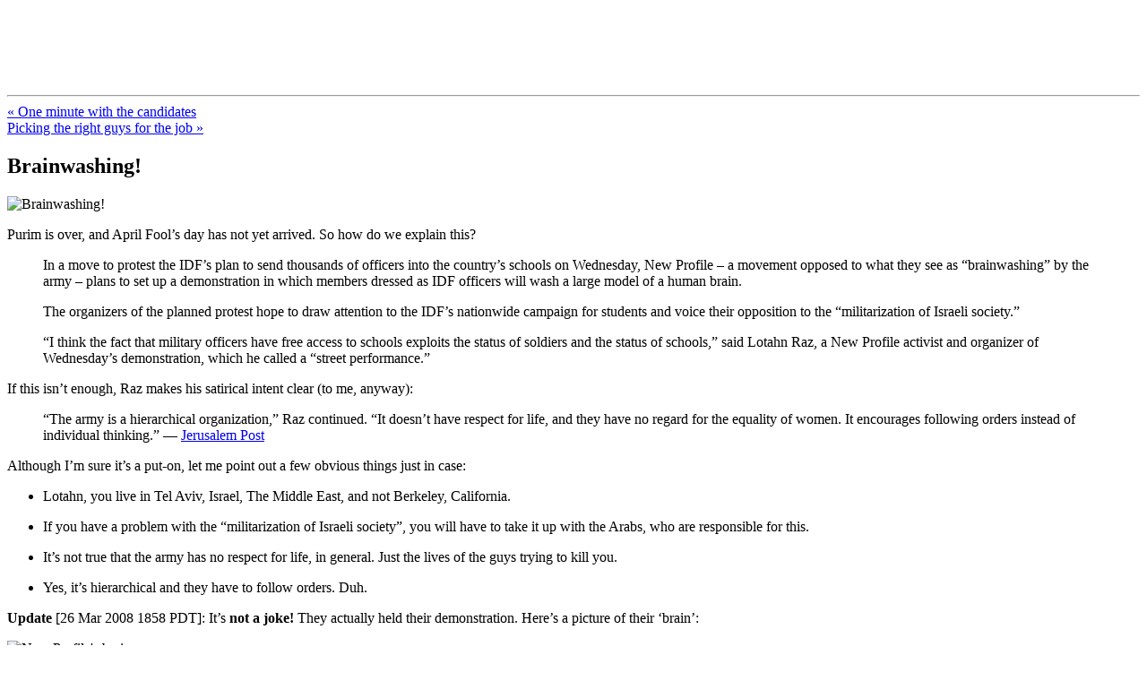

--- FILE ---
content_type: text/html; charset=UTF-8
request_url: http://fresnozionism.org/2008/03/brainwashing/
body_size: 7775
content:
<!DOCTYPE html PUBLIC "-//W3C//DTD XHTML 1.0 Transitional//EN" "http://www.w3.org/TR/xhtml1/DTD/xhtml1-transitional.dtd">
<html xmlns="http://www.w3.org/1999/xhtml" lang="en-US">

<head profile="http://gmpg.org/xfn/11">
<meta http-equiv="Content-Type" content="text/html; charset=UTF-8" />

<title>Brainwashing! &laquo;  FresnoZionism.org &#8212; ×¦×™×•× ×•×ª ×¤×¨×¡× ×•</title>

<link rel="stylesheet" href="http://fresnozionism.org/wp-content/themes/default/style.css" type="text/css" media="screen" />
<link rel="pingback" href="http://fresnozionism.org/xmlrpc.php" />

<style type="text/css" media="screen">

	#page { background: url("http://fresnozionism.org/wp-content/themes/default/images/kubrickbgwide.jpg") repeat-y top; border: none; }

</style>

 

<meta name='robots' content='max-image-preview:large' />
<link rel="alternate" type="application/rss+xml" title="FresnoZionism.org -- ×¦×™×•× ×•×ª ×¤×¨×¡× ×• &raquo; Feed" href="http://fresnozionism.org/feed/" />
<link rel="alternate" type="application/rss+xml" title="FresnoZionism.org -- ×¦×™×•× ×•×ª ×¤×¨×¡× ×• &raquo; Comments Feed" href="http://fresnozionism.org/comments/feed/" />
<link rel="alternate" type="application/rss+xml" title="FresnoZionism.org -- ×¦×™×•× ×•×ª ×¤×¨×¡× ×• &raquo; Brainwashing! Comments Feed" href="http://fresnozionism.org/2008/03/brainwashing/feed/" />
<script type="text/javascript">
window._wpemojiSettings = {"baseUrl":"https:\/\/s.w.org\/images\/core\/emoji\/14.0.0\/72x72\/","ext":".png","svgUrl":"https:\/\/s.w.org\/images\/core\/emoji\/14.0.0\/svg\/","svgExt":".svg","source":{"concatemoji":"http:\/\/fresnozionism.org\/wp-includes\/js\/wp-emoji-release.min.js?ver=6.2.8"}};
/*! This file is auto-generated */
!function(e,a,t){var n,r,o,i=a.createElement("canvas"),p=i.getContext&&i.getContext("2d");function s(e,t){p.clearRect(0,0,i.width,i.height),p.fillText(e,0,0);e=i.toDataURL();return p.clearRect(0,0,i.width,i.height),p.fillText(t,0,0),e===i.toDataURL()}function c(e){var t=a.createElement("script");t.src=e,t.defer=t.type="text/javascript",a.getElementsByTagName("head")[0].appendChild(t)}for(o=Array("flag","emoji"),t.supports={everything:!0,everythingExceptFlag:!0},r=0;r<o.length;r++)t.supports[o[r]]=function(e){if(p&&p.fillText)switch(p.textBaseline="top",p.font="600 32px Arial",e){case"flag":return s("\ud83c\udff3\ufe0f\u200d\u26a7\ufe0f","\ud83c\udff3\ufe0f\u200b\u26a7\ufe0f")?!1:!s("\ud83c\uddfa\ud83c\uddf3","\ud83c\uddfa\u200b\ud83c\uddf3")&&!s("\ud83c\udff4\udb40\udc67\udb40\udc62\udb40\udc65\udb40\udc6e\udb40\udc67\udb40\udc7f","\ud83c\udff4\u200b\udb40\udc67\u200b\udb40\udc62\u200b\udb40\udc65\u200b\udb40\udc6e\u200b\udb40\udc67\u200b\udb40\udc7f");case"emoji":return!s("\ud83e\udef1\ud83c\udffb\u200d\ud83e\udef2\ud83c\udfff","\ud83e\udef1\ud83c\udffb\u200b\ud83e\udef2\ud83c\udfff")}return!1}(o[r]),t.supports.everything=t.supports.everything&&t.supports[o[r]],"flag"!==o[r]&&(t.supports.everythingExceptFlag=t.supports.everythingExceptFlag&&t.supports[o[r]]);t.supports.everythingExceptFlag=t.supports.everythingExceptFlag&&!t.supports.flag,t.DOMReady=!1,t.readyCallback=function(){t.DOMReady=!0},t.supports.everything||(n=function(){t.readyCallback()},a.addEventListener?(a.addEventListener("DOMContentLoaded",n,!1),e.addEventListener("load",n,!1)):(e.attachEvent("onload",n),a.attachEvent("onreadystatechange",function(){"complete"===a.readyState&&t.readyCallback()})),(e=t.source||{}).concatemoji?c(e.concatemoji):e.wpemoji&&e.twemoji&&(c(e.twemoji),c(e.wpemoji)))}(window,document,window._wpemojiSettings);
</script>
<style type="text/css">
img.wp-smiley,
img.emoji {
	display: inline !important;
	border: none !important;
	box-shadow: none !important;
	height: 1em !important;
	width: 1em !important;
	margin: 0 0.07em !important;
	vertical-align: -0.1em !important;
	background: none !important;
	padding: 0 !important;
}
</style>
	
<link rel='stylesheet' id='wp-block-library-css' href='http://fresnozionism.org/wp-includes/css/dist/block-library/style.min.css?ver=6.2.8' type='text/css' media='all' />
<link rel='stylesheet' id='classic-theme-styles-css' href='http://fresnozionism.org/wp-includes/css/classic-themes.min.css?ver=6.2.8' type='text/css' media='all' />
<style id='global-styles-inline-css' type='text/css'>
body{--wp--preset--color--black: #000000;--wp--preset--color--cyan-bluish-gray: #abb8c3;--wp--preset--color--white: #ffffff;--wp--preset--color--pale-pink: #f78da7;--wp--preset--color--vivid-red: #cf2e2e;--wp--preset--color--luminous-vivid-orange: #ff6900;--wp--preset--color--luminous-vivid-amber: #fcb900;--wp--preset--color--light-green-cyan: #7bdcb5;--wp--preset--color--vivid-green-cyan: #00d084;--wp--preset--color--pale-cyan-blue: #8ed1fc;--wp--preset--color--vivid-cyan-blue: #0693e3;--wp--preset--color--vivid-purple: #9b51e0;--wp--preset--gradient--vivid-cyan-blue-to-vivid-purple: linear-gradient(135deg,rgba(6,147,227,1) 0%,rgb(155,81,224) 100%);--wp--preset--gradient--light-green-cyan-to-vivid-green-cyan: linear-gradient(135deg,rgb(122,220,180) 0%,rgb(0,208,130) 100%);--wp--preset--gradient--luminous-vivid-amber-to-luminous-vivid-orange: linear-gradient(135deg,rgba(252,185,0,1) 0%,rgba(255,105,0,1) 100%);--wp--preset--gradient--luminous-vivid-orange-to-vivid-red: linear-gradient(135deg,rgba(255,105,0,1) 0%,rgb(207,46,46) 100%);--wp--preset--gradient--very-light-gray-to-cyan-bluish-gray: linear-gradient(135deg,rgb(238,238,238) 0%,rgb(169,184,195) 100%);--wp--preset--gradient--cool-to-warm-spectrum: linear-gradient(135deg,rgb(74,234,220) 0%,rgb(151,120,209) 20%,rgb(207,42,186) 40%,rgb(238,44,130) 60%,rgb(251,105,98) 80%,rgb(254,248,76) 100%);--wp--preset--gradient--blush-light-purple: linear-gradient(135deg,rgb(255,206,236) 0%,rgb(152,150,240) 100%);--wp--preset--gradient--blush-bordeaux: linear-gradient(135deg,rgb(254,205,165) 0%,rgb(254,45,45) 50%,rgb(107,0,62) 100%);--wp--preset--gradient--luminous-dusk: linear-gradient(135deg,rgb(255,203,112) 0%,rgb(199,81,192) 50%,rgb(65,88,208) 100%);--wp--preset--gradient--pale-ocean: linear-gradient(135deg,rgb(255,245,203) 0%,rgb(182,227,212) 50%,rgb(51,167,181) 100%);--wp--preset--gradient--electric-grass: linear-gradient(135deg,rgb(202,248,128) 0%,rgb(113,206,126) 100%);--wp--preset--gradient--midnight: linear-gradient(135deg,rgb(2,3,129) 0%,rgb(40,116,252) 100%);--wp--preset--duotone--dark-grayscale: url('#wp-duotone-dark-grayscale');--wp--preset--duotone--grayscale: url('#wp-duotone-grayscale');--wp--preset--duotone--purple-yellow: url('#wp-duotone-purple-yellow');--wp--preset--duotone--blue-red: url('#wp-duotone-blue-red');--wp--preset--duotone--midnight: url('#wp-duotone-midnight');--wp--preset--duotone--magenta-yellow: url('#wp-duotone-magenta-yellow');--wp--preset--duotone--purple-green: url('#wp-duotone-purple-green');--wp--preset--duotone--blue-orange: url('#wp-duotone-blue-orange');--wp--preset--font-size--small: 13px;--wp--preset--font-size--medium: 20px;--wp--preset--font-size--large: 36px;--wp--preset--font-size--x-large: 42px;--wp--preset--spacing--20: 0.44rem;--wp--preset--spacing--30: 0.67rem;--wp--preset--spacing--40: 1rem;--wp--preset--spacing--50: 1.5rem;--wp--preset--spacing--60: 2.25rem;--wp--preset--spacing--70: 3.38rem;--wp--preset--spacing--80: 5.06rem;--wp--preset--shadow--natural: 6px 6px 9px rgba(0, 0, 0, 0.2);--wp--preset--shadow--deep: 12px 12px 50px rgba(0, 0, 0, 0.4);--wp--preset--shadow--sharp: 6px 6px 0px rgba(0, 0, 0, 0.2);--wp--preset--shadow--outlined: 6px 6px 0px -3px rgba(255, 255, 255, 1), 6px 6px rgba(0, 0, 0, 1);--wp--preset--shadow--crisp: 6px 6px 0px rgba(0, 0, 0, 1);}:where(.is-layout-flex){gap: 0.5em;}body .is-layout-flow > .alignleft{float: left;margin-inline-start: 0;margin-inline-end: 2em;}body .is-layout-flow > .alignright{float: right;margin-inline-start: 2em;margin-inline-end: 0;}body .is-layout-flow > .aligncenter{margin-left: auto !important;margin-right: auto !important;}body .is-layout-constrained > .alignleft{float: left;margin-inline-start: 0;margin-inline-end: 2em;}body .is-layout-constrained > .alignright{float: right;margin-inline-start: 2em;margin-inline-end: 0;}body .is-layout-constrained > .aligncenter{margin-left: auto !important;margin-right: auto !important;}body .is-layout-constrained > :where(:not(.alignleft):not(.alignright):not(.alignfull)){max-width: var(--wp--style--global--content-size);margin-left: auto !important;margin-right: auto !important;}body .is-layout-constrained > .alignwide{max-width: var(--wp--style--global--wide-size);}body .is-layout-flex{display: flex;}body .is-layout-flex{flex-wrap: wrap;align-items: center;}body .is-layout-flex > *{margin: 0;}:where(.wp-block-columns.is-layout-flex){gap: 2em;}.has-black-color{color: var(--wp--preset--color--black) !important;}.has-cyan-bluish-gray-color{color: var(--wp--preset--color--cyan-bluish-gray) !important;}.has-white-color{color: var(--wp--preset--color--white) !important;}.has-pale-pink-color{color: var(--wp--preset--color--pale-pink) !important;}.has-vivid-red-color{color: var(--wp--preset--color--vivid-red) !important;}.has-luminous-vivid-orange-color{color: var(--wp--preset--color--luminous-vivid-orange) !important;}.has-luminous-vivid-amber-color{color: var(--wp--preset--color--luminous-vivid-amber) !important;}.has-light-green-cyan-color{color: var(--wp--preset--color--light-green-cyan) !important;}.has-vivid-green-cyan-color{color: var(--wp--preset--color--vivid-green-cyan) !important;}.has-pale-cyan-blue-color{color: var(--wp--preset--color--pale-cyan-blue) !important;}.has-vivid-cyan-blue-color{color: var(--wp--preset--color--vivid-cyan-blue) !important;}.has-vivid-purple-color{color: var(--wp--preset--color--vivid-purple) !important;}.has-black-background-color{background-color: var(--wp--preset--color--black) !important;}.has-cyan-bluish-gray-background-color{background-color: var(--wp--preset--color--cyan-bluish-gray) !important;}.has-white-background-color{background-color: var(--wp--preset--color--white) !important;}.has-pale-pink-background-color{background-color: var(--wp--preset--color--pale-pink) !important;}.has-vivid-red-background-color{background-color: var(--wp--preset--color--vivid-red) !important;}.has-luminous-vivid-orange-background-color{background-color: var(--wp--preset--color--luminous-vivid-orange) !important;}.has-luminous-vivid-amber-background-color{background-color: var(--wp--preset--color--luminous-vivid-amber) !important;}.has-light-green-cyan-background-color{background-color: var(--wp--preset--color--light-green-cyan) !important;}.has-vivid-green-cyan-background-color{background-color: var(--wp--preset--color--vivid-green-cyan) !important;}.has-pale-cyan-blue-background-color{background-color: var(--wp--preset--color--pale-cyan-blue) !important;}.has-vivid-cyan-blue-background-color{background-color: var(--wp--preset--color--vivid-cyan-blue) !important;}.has-vivid-purple-background-color{background-color: var(--wp--preset--color--vivid-purple) !important;}.has-black-border-color{border-color: var(--wp--preset--color--black) !important;}.has-cyan-bluish-gray-border-color{border-color: var(--wp--preset--color--cyan-bluish-gray) !important;}.has-white-border-color{border-color: var(--wp--preset--color--white) !important;}.has-pale-pink-border-color{border-color: var(--wp--preset--color--pale-pink) !important;}.has-vivid-red-border-color{border-color: var(--wp--preset--color--vivid-red) !important;}.has-luminous-vivid-orange-border-color{border-color: var(--wp--preset--color--luminous-vivid-orange) !important;}.has-luminous-vivid-amber-border-color{border-color: var(--wp--preset--color--luminous-vivid-amber) !important;}.has-light-green-cyan-border-color{border-color: var(--wp--preset--color--light-green-cyan) !important;}.has-vivid-green-cyan-border-color{border-color: var(--wp--preset--color--vivid-green-cyan) !important;}.has-pale-cyan-blue-border-color{border-color: var(--wp--preset--color--pale-cyan-blue) !important;}.has-vivid-cyan-blue-border-color{border-color: var(--wp--preset--color--vivid-cyan-blue) !important;}.has-vivid-purple-border-color{border-color: var(--wp--preset--color--vivid-purple) !important;}.has-vivid-cyan-blue-to-vivid-purple-gradient-background{background: var(--wp--preset--gradient--vivid-cyan-blue-to-vivid-purple) !important;}.has-light-green-cyan-to-vivid-green-cyan-gradient-background{background: var(--wp--preset--gradient--light-green-cyan-to-vivid-green-cyan) !important;}.has-luminous-vivid-amber-to-luminous-vivid-orange-gradient-background{background: var(--wp--preset--gradient--luminous-vivid-amber-to-luminous-vivid-orange) !important;}.has-luminous-vivid-orange-to-vivid-red-gradient-background{background: var(--wp--preset--gradient--luminous-vivid-orange-to-vivid-red) !important;}.has-very-light-gray-to-cyan-bluish-gray-gradient-background{background: var(--wp--preset--gradient--very-light-gray-to-cyan-bluish-gray) !important;}.has-cool-to-warm-spectrum-gradient-background{background: var(--wp--preset--gradient--cool-to-warm-spectrum) !important;}.has-blush-light-purple-gradient-background{background: var(--wp--preset--gradient--blush-light-purple) !important;}.has-blush-bordeaux-gradient-background{background: var(--wp--preset--gradient--blush-bordeaux) !important;}.has-luminous-dusk-gradient-background{background: var(--wp--preset--gradient--luminous-dusk) !important;}.has-pale-ocean-gradient-background{background: var(--wp--preset--gradient--pale-ocean) !important;}.has-electric-grass-gradient-background{background: var(--wp--preset--gradient--electric-grass) !important;}.has-midnight-gradient-background{background: var(--wp--preset--gradient--midnight) !important;}.has-small-font-size{font-size: var(--wp--preset--font-size--small) !important;}.has-medium-font-size{font-size: var(--wp--preset--font-size--medium) !important;}.has-large-font-size{font-size: var(--wp--preset--font-size--large) !important;}.has-x-large-font-size{font-size: var(--wp--preset--font-size--x-large) !important;}
.wp-block-navigation a:where(:not(.wp-element-button)){color: inherit;}
:where(.wp-block-columns.is-layout-flex){gap: 2em;}
.wp-block-pullquote{font-size: 1.5em;line-height: 1.6;}
</style>
<script type='text/javascript' src='http://fresnozionism.org/wp-includes/js/jquery/jquery.min.js?ver=3.6.4' id='jquery-core-js'></script>
<script type='text/javascript' src='http://fresnozionism.org/wp-includes/js/jquery/jquery-migrate.min.js?ver=3.4.0' id='jquery-migrate-js'></script>
<link rel="https://api.w.org/" href="http://fresnozionism.org/wp-json/" /><link rel="alternate" type="application/json" href="http://fresnozionism.org/wp-json/wp/v2/posts/871" /><link rel="EditURI" type="application/rsd+xml" title="RSD" href="http://fresnozionism.org/xmlrpc.php?rsd" />
<link rel="wlwmanifest" type="application/wlwmanifest+xml" href="http://fresnozionism.org/wp-includes/wlwmanifest.xml" />
<link rel="canonical" href="http://fresnozionism.org/2008/03/brainwashing/" />
<link rel='shortlink' href='http://fresnozionism.org/?p=871' />
<link rel="alternate" type="application/json+oembed" href="http://fresnozionism.org/wp-json/oembed/1.0/embed?url=http%3A%2F%2Ffresnozionism.org%2F2008%2F03%2Fbrainwashing%2F" />
<link rel="alternate" type="text/xml+oembed" href="http://fresnozionism.org/wp-json/oembed/1.0/embed?url=http%3A%2F%2Ffresnozionism.org%2F2008%2F03%2Fbrainwashing%2F&#038;format=xml" />
<script type="text/javascript">
	<!--
	function makeNewWindows() {
		if (!document.links) {
			document.links = document.getElementsByTagName('a');
		}

		for (var t=0; t<document.links.length; t++) {
			var zaplinks = document.links[t];
			if (zaplinks.href.search(/http/) != -1) {
		  	if (zaplinks.href.search('/fresnozionism.org/') == -1) {
		    	zaplinks.setAttribute('target', '_blank');
		    }
		  }
		}
	}
	
	function addLoadEvent2(func)
	{	
		var oldonload = window.onload;
		if (typeof window.onload != 'function'){
			window.onload = func;
		} else {
			window.onload = function(){
				oldonload();
				func();
			}
		}
	}

	addLoadEvent2(makeNewWindows);	// makeNewWindows bei onLoad hinzufuegen

	//-->
	</script><style type='text/css'>
<!--#headerimg h1 a, #headerimg h1 a:visited, #headerimg .description { color: #FFFFFF; }
--></style>
</head>
<body class="post-template-default single single-post postid-871 single-format-standard">
<div id="page">


<div id="header" role="banner">
	<div id="headerimg">
		<h1><a href="http://fresnozionism.org/">FresnoZionism.org &#8212; ×¦×™×•× ×•×ª ×¤×¨×¡× ×•</a></h1>
		<div class="description">A pro-Israel voice from California&#039;s Central Valley</div>
	</div>
</div>
<hr />

	<div id="content" class="widecolumn" role="main">

	
		<div class="navigation">
			<div class="alignleft"><a href="http://fresnozionism.org/2008/03/one-minute-with-the-candidates/" rel="prev">&laquo; One minute with the candidates</a></div>
			<div class="alignright"><a href="http://fresnozionism.org/2008/03/picking-the-right-guys-for-the-job/" rel="next">Picking the right guys for the job &raquo;</a></div>
		</div>

		<div class="post-871 post type-post status-publish format-standard hentry category-surreal-things" id="post-871">
			<h2>Brainwashing!</h2>

			<div class="entry">
				<p><img decoding="async" src="http://fresnozionism.org/wp-content/uploads/2008/3/brainwash.gif" class="centered" title="Brainwashing!" alt="Brainwashing!" height="217" width="300" /></p>
<p>Purim is over, and April Fool&#8217;s day has not yet arrived. So how do we explain this?</p>
<blockquote><p>In a move to protest the IDF&#8217;s plan to send thousands of officers into the country&#8217;s schools on Wednesday, New Profile &#8211; a movement opposed to what they see as &#8220;brainwashing&#8221; by the army &#8211; plans to set up a demonstration in which members dressed as IDF officers will wash a large model of a human brain.</p></blockquote>
<blockquote><p>The organizers of the planned protest hope to draw attention to the IDF&#8217;s nationwide campaign for students and voice their opposition to the &#8220;militarization of Israeli society.&#8221;</p></blockquote>
<blockquote><p>&#8220;I think the fact that military officers have free access to schools exploits the status of soldiers and the status of schools,&#8221; said Lotahn Raz, a New Profile activist and organizer of Wednesday&#8217;s demonstration, which he called a &#8220;street performance.&#8221;</p></blockquote>
<p>If this isn&#8217;t enough,  Raz makes his satirical intent clear (to me, anyway):</p>
<blockquote><p>&#8220;The army is a hierarchical organization,&#8221; Raz continued. &#8220;It doesn&#8217;t have respect for life, and they have no regard for the equality of women. It encourages following orders instead of individual thinking.&#8221; &#8212; <a href="http://www.jpost.com/servlet/Satellite?cid=1205420767048&amp;pagename=JPost%2FJPArticle%2FPrinter" title="JPost: Activists decry IDF presence in schools" target="_blank">Jerusalem Post</a></p></blockquote>
<p>Although I&#8217;m sure it&#8217;s a put-on, let me point out a few obvious things just in case:</p>
<ul>
<li>Lotahn, you live in Tel Aviv, Israel, The Middle East, and not Berkeley, California.</li>
</ul>
<ul>
<li>If you have a problem with the &#8220;militarization of Israeli society&#8221;, you will have to take it up with the Arabs, who are responsible for this.</li>
</ul>
<ul>
<li>It&#8217;s not true that the army has no respect for life, in general. Just the lives of the guys trying to kill you.</li>
</ul>
<ul>
<li>Yes, it&#8217;s hierarchical and they have to follow orders. Duh.</li>
</ul>
<p><strong>Update</strong> [26 Mar 2008 1858 PDT]: It&#8217;s <strong>not a joke!</strong> They actually held their demonstration. Here&#8217;s a picture of their &#8216;brain&#8217;:</p>
<p><img decoding="async" loading="lazy" src="http://fresnozionism.org/wp-content/uploads/2008/3/brain.jpg" class="centered" title="New Profile's brain" alt="New Profile's brain" height="317" width="408" /></p>
<p>I am struck dumb by the stupidity and self-delusion of these people.</p>
<p>Technorati Tags: <a href="http://technorati.com/tag/Israel" rel="tag"> Israel</a>, <a href="http://technorati.com/tag/IDF" rel="tag">IDF </a></p>

								
				<p class="postmetadata alt">
					<small>
												This entry was posted on Tuesday, March 25th, 2008 at 9:08 am and is filed under <a href="http://fresnozionism.org/category/surreal-things/" rel="category tag">Surreal Things</a>.						You can follow any responses to this entry through the <a href='http://fresnozionism.org/2008/03/brainwashing/feed/'>RSS 2.0</a> feed. 

													Both comments and pings are currently closed.
						
					</small>
				</p>

			</div>
		</div>

	
<!-- You can start editing here. -->

	<h3 id="comments">One Response to &#8220;Brainwashing!&#8221;</h3>

	<div class="navigation">
		<div class="alignleft"></div>
		<div class="alignright"></div>
	</div>

	<ol class="commentlist">
			<li class="comment even thread-even depth-1" id="comment-5789">
				<div id="div-comment-5789" class="comment-body">
				<div class="comment-author vcard">
			<img alt='' src='http://0.gravatar.com/avatar/63c62790331e0774f45ce1451b7090dc?s=32&#038;d=mm&#038;r=r' srcset='http://0.gravatar.com/avatar/63c62790331e0774f45ce1451b7090dc?s=64&#038;d=mm&#038;r=r 2x' class='avatar avatar-32 photo' height='32' width='32' loading='lazy' decoding='async'/>			<cite class="fn">Shalom Freedman</cite> <span class="says">says:</span>		</div>
		
		<div class="comment-meta commentmetadata">
			<a href="http://fresnozionism.org/2008/03/brainwashing/#comment-5789">March 26, 2008 at 9:00 pm</a>		</div>

		<p>These are people who refuse to recognize the difficult nature of the reality the people of Israel live in. This is escapism , pure and simple- the effort to deny reality by finding some simple formula for what is wrong with it.</p>

		
				</div>
				</li><!-- #comment-## -->
	</ol>

	<div class="navigation">
		<div class="alignleft"></div>
		<div class="alignright"></div>
	</div>
 


	
	</div>


<hr />
<div id="footer" role="contentinfo">
<!-- If you'd like to support WordPress, having the "powered by" link somewhere on your blog is the best way; it's our only promotion or advertising. -->
	<p>
		FresnoZionism.org -- ×¦×™×•× ×•×ª ×¤×¨×¡× ×• is proudly powered by <a href="http://wordpress.org/">WordPress</a>		<br /><a href="http://fresnozionism.org/feed/">Entries (RSS)</a> and <a href="http://fresnozionism.org/comments/feed/">Comments (RSS)</a>.		<!-- 52 queries. 0.654 seconds. -->
	</p>
</div>
</div>

<!-- Gorgeous design by Michael Heilemann - http://binarybonsai.com/kubrick/ -->

		<script type='text/javascript' src='http://fresnozionism.org/wp-includes/js/comment-reply.min.js?ver=6.2.8' id='comment-reply-js'></script>
<script type='text/javascript' id='icwp-wpsf-login_guard-js-extra'>
/* <![CDATA[ */
var shield_vars_login_guard = {"strings":{"select_action":"Please select an action to perform.","are_you_sure":"Are you sure?","absolutely_sure":"Are you absolutely sure?"},"comps":{"login_guard":{"form_selectors":["#loginform"],"uniq":"69706e8017d2c","cbname":"icwp-wpsf-55663812a6aad","strings":{"label":"I'm a human.","alert":"Please check the box to show us you're a human.","loading":"Loading"},"flags":{"gasp":true}}}};
/* ]]> */
</script>
<script type='text/javascript' src='http://fresnozionism.org/wp-content/plugins/wp-simple-firewall/assets/dist/shield-login_guard.bundle.js?ver=19.0.7&#038;mtime=1708218804' id='icwp-wpsf-login_guard-js'></script>
<script type='text/javascript' id='icwp-wpsf-notbot-js-extra'>
/* <![CDATA[ */
var shield_vars_notbot = {"strings":{"select_action":"Please select an action to perform.","are_you_sure":"Are you sure?","absolutely_sure":"Are you absolutely sure?"},"comps":{"notbot":{"ajax":{"not_bot":{"action":"shield_action","ex":"capture_not_bot","exnonce":"f5427dd19c","ajaxurl":"http:\/\/fresnozionism.org\/wp-admin\/admin-ajax.php","_wpnonce":"413ab73a6b","_rest_url":"http:\/\/fresnozionism.org\/wp-json\/shield\/v1\/action\/capture_not_bot?exnonce=f5427dd19c&_wpnonce=413ab73a6b"},"not_bot_nonce":{"action":"shield_action","ex":"capture_not_bot_nonce","ajaxurl":"http:\/\/fresnozionism.org\/wp-admin\/admin-ajax.php","_wpnonce":"413ab73a6b","_rest_url":"http:\/\/fresnozionism.org\/wp-json\/shield\/v1\/action\/capture_not_bot_nonce?_wpnonce=413ab73a6b"}},"flags":{"required":true}}}};
/* ]]> */
</script>
<script type='text/javascript' src='http://fresnozionism.org/wp-content/plugins/wp-simple-firewall/assets/dist/shield-notbot.bundle.js?ver=19.0.7&#038;mtime=1708218804' id='icwp-wpsf-notbot-js'></script>
</body>
</html>


<!-- Page cached by LiteSpeed Cache 7.7 on 2026-01-20 22:13:20 -->